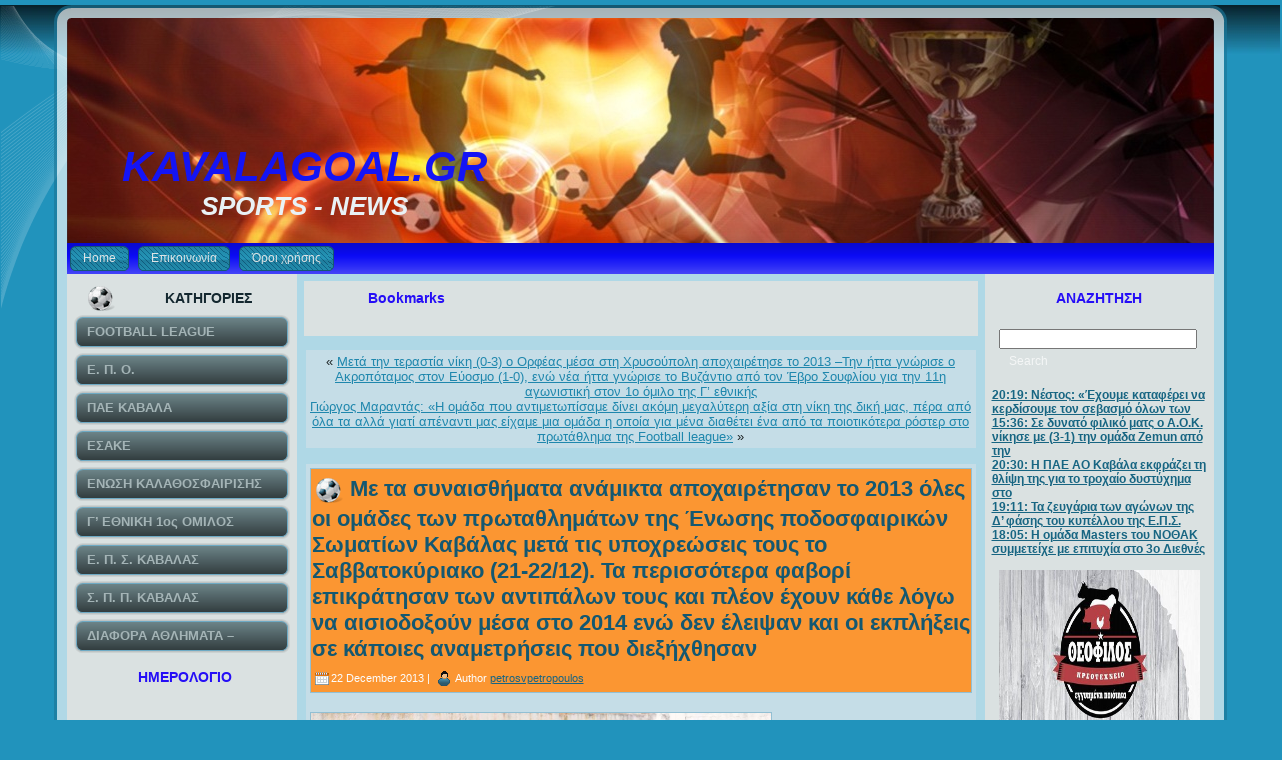

--- FILE ---
content_type: text/html; charset=UTF-8
request_url: https://kavalagoal.gr/2013/12/%CE%BC%CE%B5-%CF%84%CE%B1-%CF%83%CF%85%CE%BD%CE%B1%CE%B9%CF%83%CE%B8%CE%AE%CE%BC%CE%B1%CF%84%CE%B1-%CE%B1%CE%BD%CE%AC%CE%BC%CE%B9%CE%BA%CF%84%CE%B1-%CE%B1%CF%80%CE%BF%CF%87%CE%B1%CE%B9%CF%81%CE%AD/
body_size: 19869
content:
<!DOCTYPE html PUBLIC "-//W3C//DTD XHTML 1.0 Transitional//EN" "http://www.w3.org/TR/xhtml1/DTD/xhtml1-transitional.dtd">
<html xmlns="http://www.w3.org/1999/xhtml" lang="en-US">
<head profile="http://gmpg.org/xfn/11">
<meta http-equiv="Content-Type" content="text/html; charset=UTF-8" />
<title>Με τα συναισθήματα ανάμικτα αποχαιρέτησαν το 2013 όλες οι ομάδες των πρωταθλημάτων της Ένωσης ποδοσφαιρικών Σωματίων Καβάλας μετά τις υποχρεώσεις τους το Σαββατοκύριακο (21-22/12). Τα περισσότερα φαβορί επικράτησαν των αντιπάλων τους και πλέον έχουν κάθε λόγω να αισιοδοξούν μέσα στο 2014 ενώ δεν έλειψαν και οι εκπλήξεις σε κάποιες αναμετρήσεις που διεξήχθησαν | KAVALAGOAL.GR</title>
<link rel="stylesheet" href="https://kavalagoal.gr/wp-content/themes/KAVTELOS4/style.css" type="text/css" media="screen" />
<!--[if IE 6]><link rel="stylesheet" href="https://kavalagoal.gr/wp-content/themes/KAVTELOS4/style.ie6.css" type="text/css" media="screen" /><![endif]-->
<!--[if IE 7]><link rel="stylesheet" href="https://kavalagoal.gr/wp-content/themes/KAVTELOS4/style.ie7.css" type="text/css" media="screen" /><![endif]-->
<link rel="pingback" href="https://kavalagoal.gr/xmlrpc.php" />
<meta name='robots' content='max-image-preview:large' />
<link rel='dns-prefetch' href='//s.w.org' />
<link rel="alternate" type="application/rss+xml" title="KAVALAGOAL.GR &raquo; Feed" href="https://kavalagoal.gr/feed/" />
<link rel="alternate" type="application/rss+xml" title="KAVALAGOAL.GR &raquo; Comments Feed" href="https://kavalagoal.gr/comments/feed/" />
<link rel="alternate" type="application/rss+xml" title="KAVALAGOAL.GR &raquo; Με τα συναισθήματα ανάμικτα αποχαιρέτησαν το 2013 όλες οι ομάδες των πρωταθλημάτων της Ένωσης ποδοσφαιρικών Σωματίων Καβάλας μετά τις υποχρεώσεις τους το Σαββατοκύριακο (21-22/12). Τα περισσότερα φαβορί επικράτησαν των αντιπάλων τους και πλέον έχουν κάθε λόγω να αισιοδοξούν μέσα στο 2014 ενώ δεν έλειψαν και οι εκπλήξεις σε κάποιες αναμετρήσεις που διεξήχθησαν Comments Feed" href="https://kavalagoal.gr/2013/12/%ce%bc%ce%b5-%cf%84%ce%b1-%cf%83%cf%85%ce%bd%ce%b1%ce%b9%cf%83%ce%b8%ce%ae%ce%bc%ce%b1%cf%84%ce%b1-%ce%b1%ce%bd%ce%ac%ce%bc%ce%b9%ce%ba%cf%84%ce%b1-%ce%b1%cf%80%ce%bf%cf%87%ce%b1%ce%b9%cf%81%ce%ad/feed/" />
<script type="text/javascript">
window._wpemojiSettings = {"baseUrl":"https:\/\/s.w.org\/images\/core\/emoji\/14.0.0\/72x72\/","ext":".png","svgUrl":"https:\/\/s.w.org\/images\/core\/emoji\/14.0.0\/svg\/","svgExt":".svg","source":{"concatemoji":"https:\/\/kavalagoal.gr\/wp-includes\/js\/wp-emoji-release.min.js?ver=6.0.11"}};
/*! This file is auto-generated */
!function(e,a,t){var n,r,o,i=a.createElement("canvas"),p=i.getContext&&i.getContext("2d");function s(e,t){var a=String.fromCharCode,e=(p.clearRect(0,0,i.width,i.height),p.fillText(a.apply(this,e),0,0),i.toDataURL());return p.clearRect(0,0,i.width,i.height),p.fillText(a.apply(this,t),0,0),e===i.toDataURL()}function c(e){var t=a.createElement("script");t.src=e,t.defer=t.type="text/javascript",a.getElementsByTagName("head")[0].appendChild(t)}for(o=Array("flag","emoji"),t.supports={everything:!0,everythingExceptFlag:!0},r=0;r<o.length;r++)t.supports[o[r]]=function(e){if(!p||!p.fillText)return!1;switch(p.textBaseline="top",p.font="600 32px Arial",e){case"flag":return s([127987,65039,8205,9895,65039],[127987,65039,8203,9895,65039])?!1:!s([55356,56826,55356,56819],[55356,56826,8203,55356,56819])&&!s([55356,57332,56128,56423,56128,56418,56128,56421,56128,56430,56128,56423,56128,56447],[55356,57332,8203,56128,56423,8203,56128,56418,8203,56128,56421,8203,56128,56430,8203,56128,56423,8203,56128,56447]);case"emoji":return!s([129777,127995,8205,129778,127999],[129777,127995,8203,129778,127999])}return!1}(o[r]),t.supports.everything=t.supports.everything&&t.supports[o[r]],"flag"!==o[r]&&(t.supports.everythingExceptFlag=t.supports.everythingExceptFlag&&t.supports[o[r]]);t.supports.everythingExceptFlag=t.supports.everythingExceptFlag&&!t.supports.flag,t.DOMReady=!1,t.readyCallback=function(){t.DOMReady=!0},t.supports.everything||(n=function(){t.readyCallback()},a.addEventListener?(a.addEventListener("DOMContentLoaded",n,!1),e.addEventListener("load",n,!1)):(e.attachEvent("onload",n),a.attachEvent("onreadystatechange",function(){"complete"===a.readyState&&t.readyCallback()})),(e=t.source||{}).concatemoji?c(e.concatemoji):e.wpemoji&&e.twemoji&&(c(e.twemoji),c(e.wpemoji)))}(window,document,window._wpemojiSettings);
</script>
<style type="text/css">
img.wp-smiley,
img.emoji {
	display: inline !important;
	border: none !important;
	box-shadow: none !important;
	height: 1em !important;
	width: 1em !important;
	margin: 0 0.07em !important;
	vertical-align: -0.1em !important;
	background: none !important;
	padding: 0 !important;
}
</style>
	<link rel='stylesheet' id='wp-block-library-css'  href='https://kavalagoal.gr/wp-includes/css/dist/block-library/style.min.css?ver=6.0.11' type='text/css' media='all' />
<style id='global-styles-inline-css' type='text/css'>
body{--wp--preset--color--black: #000000;--wp--preset--color--cyan-bluish-gray: #abb8c3;--wp--preset--color--white: #ffffff;--wp--preset--color--pale-pink: #f78da7;--wp--preset--color--vivid-red: #cf2e2e;--wp--preset--color--luminous-vivid-orange: #ff6900;--wp--preset--color--luminous-vivid-amber: #fcb900;--wp--preset--color--light-green-cyan: #7bdcb5;--wp--preset--color--vivid-green-cyan: #00d084;--wp--preset--color--pale-cyan-blue: #8ed1fc;--wp--preset--color--vivid-cyan-blue: #0693e3;--wp--preset--color--vivid-purple: #9b51e0;--wp--preset--gradient--vivid-cyan-blue-to-vivid-purple: linear-gradient(135deg,rgba(6,147,227,1) 0%,rgb(155,81,224) 100%);--wp--preset--gradient--light-green-cyan-to-vivid-green-cyan: linear-gradient(135deg,rgb(122,220,180) 0%,rgb(0,208,130) 100%);--wp--preset--gradient--luminous-vivid-amber-to-luminous-vivid-orange: linear-gradient(135deg,rgba(252,185,0,1) 0%,rgba(255,105,0,1) 100%);--wp--preset--gradient--luminous-vivid-orange-to-vivid-red: linear-gradient(135deg,rgba(255,105,0,1) 0%,rgb(207,46,46) 100%);--wp--preset--gradient--very-light-gray-to-cyan-bluish-gray: linear-gradient(135deg,rgb(238,238,238) 0%,rgb(169,184,195) 100%);--wp--preset--gradient--cool-to-warm-spectrum: linear-gradient(135deg,rgb(74,234,220) 0%,rgb(151,120,209) 20%,rgb(207,42,186) 40%,rgb(238,44,130) 60%,rgb(251,105,98) 80%,rgb(254,248,76) 100%);--wp--preset--gradient--blush-light-purple: linear-gradient(135deg,rgb(255,206,236) 0%,rgb(152,150,240) 100%);--wp--preset--gradient--blush-bordeaux: linear-gradient(135deg,rgb(254,205,165) 0%,rgb(254,45,45) 50%,rgb(107,0,62) 100%);--wp--preset--gradient--luminous-dusk: linear-gradient(135deg,rgb(255,203,112) 0%,rgb(199,81,192) 50%,rgb(65,88,208) 100%);--wp--preset--gradient--pale-ocean: linear-gradient(135deg,rgb(255,245,203) 0%,rgb(182,227,212) 50%,rgb(51,167,181) 100%);--wp--preset--gradient--electric-grass: linear-gradient(135deg,rgb(202,248,128) 0%,rgb(113,206,126) 100%);--wp--preset--gradient--midnight: linear-gradient(135deg,rgb(2,3,129) 0%,rgb(40,116,252) 100%);--wp--preset--duotone--dark-grayscale: url('#wp-duotone-dark-grayscale');--wp--preset--duotone--grayscale: url('#wp-duotone-grayscale');--wp--preset--duotone--purple-yellow: url('#wp-duotone-purple-yellow');--wp--preset--duotone--blue-red: url('#wp-duotone-blue-red');--wp--preset--duotone--midnight: url('#wp-duotone-midnight');--wp--preset--duotone--magenta-yellow: url('#wp-duotone-magenta-yellow');--wp--preset--duotone--purple-green: url('#wp-duotone-purple-green');--wp--preset--duotone--blue-orange: url('#wp-duotone-blue-orange');--wp--preset--font-size--small: 13px;--wp--preset--font-size--medium: 20px;--wp--preset--font-size--large: 36px;--wp--preset--font-size--x-large: 42px;}.has-black-color{color: var(--wp--preset--color--black) !important;}.has-cyan-bluish-gray-color{color: var(--wp--preset--color--cyan-bluish-gray) !important;}.has-white-color{color: var(--wp--preset--color--white) !important;}.has-pale-pink-color{color: var(--wp--preset--color--pale-pink) !important;}.has-vivid-red-color{color: var(--wp--preset--color--vivid-red) !important;}.has-luminous-vivid-orange-color{color: var(--wp--preset--color--luminous-vivid-orange) !important;}.has-luminous-vivid-amber-color{color: var(--wp--preset--color--luminous-vivid-amber) !important;}.has-light-green-cyan-color{color: var(--wp--preset--color--light-green-cyan) !important;}.has-vivid-green-cyan-color{color: var(--wp--preset--color--vivid-green-cyan) !important;}.has-pale-cyan-blue-color{color: var(--wp--preset--color--pale-cyan-blue) !important;}.has-vivid-cyan-blue-color{color: var(--wp--preset--color--vivid-cyan-blue) !important;}.has-vivid-purple-color{color: var(--wp--preset--color--vivid-purple) !important;}.has-black-background-color{background-color: var(--wp--preset--color--black) !important;}.has-cyan-bluish-gray-background-color{background-color: var(--wp--preset--color--cyan-bluish-gray) !important;}.has-white-background-color{background-color: var(--wp--preset--color--white) !important;}.has-pale-pink-background-color{background-color: var(--wp--preset--color--pale-pink) !important;}.has-vivid-red-background-color{background-color: var(--wp--preset--color--vivid-red) !important;}.has-luminous-vivid-orange-background-color{background-color: var(--wp--preset--color--luminous-vivid-orange) !important;}.has-luminous-vivid-amber-background-color{background-color: var(--wp--preset--color--luminous-vivid-amber) !important;}.has-light-green-cyan-background-color{background-color: var(--wp--preset--color--light-green-cyan) !important;}.has-vivid-green-cyan-background-color{background-color: var(--wp--preset--color--vivid-green-cyan) !important;}.has-pale-cyan-blue-background-color{background-color: var(--wp--preset--color--pale-cyan-blue) !important;}.has-vivid-cyan-blue-background-color{background-color: var(--wp--preset--color--vivid-cyan-blue) !important;}.has-vivid-purple-background-color{background-color: var(--wp--preset--color--vivid-purple) !important;}.has-black-border-color{border-color: var(--wp--preset--color--black) !important;}.has-cyan-bluish-gray-border-color{border-color: var(--wp--preset--color--cyan-bluish-gray) !important;}.has-white-border-color{border-color: var(--wp--preset--color--white) !important;}.has-pale-pink-border-color{border-color: var(--wp--preset--color--pale-pink) !important;}.has-vivid-red-border-color{border-color: var(--wp--preset--color--vivid-red) !important;}.has-luminous-vivid-orange-border-color{border-color: var(--wp--preset--color--luminous-vivid-orange) !important;}.has-luminous-vivid-amber-border-color{border-color: var(--wp--preset--color--luminous-vivid-amber) !important;}.has-light-green-cyan-border-color{border-color: var(--wp--preset--color--light-green-cyan) !important;}.has-vivid-green-cyan-border-color{border-color: var(--wp--preset--color--vivid-green-cyan) !important;}.has-pale-cyan-blue-border-color{border-color: var(--wp--preset--color--pale-cyan-blue) !important;}.has-vivid-cyan-blue-border-color{border-color: var(--wp--preset--color--vivid-cyan-blue) !important;}.has-vivid-purple-border-color{border-color: var(--wp--preset--color--vivid-purple) !important;}.has-vivid-cyan-blue-to-vivid-purple-gradient-background{background: var(--wp--preset--gradient--vivid-cyan-blue-to-vivid-purple) !important;}.has-light-green-cyan-to-vivid-green-cyan-gradient-background{background: var(--wp--preset--gradient--light-green-cyan-to-vivid-green-cyan) !important;}.has-luminous-vivid-amber-to-luminous-vivid-orange-gradient-background{background: var(--wp--preset--gradient--luminous-vivid-amber-to-luminous-vivid-orange) !important;}.has-luminous-vivid-orange-to-vivid-red-gradient-background{background: var(--wp--preset--gradient--luminous-vivid-orange-to-vivid-red) !important;}.has-very-light-gray-to-cyan-bluish-gray-gradient-background{background: var(--wp--preset--gradient--very-light-gray-to-cyan-bluish-gray) !important;}.has-cool-to-warm-spectrum-gradient-background{background: var(--wp--preset--gradient--cool-to-warm-spectrum) !important;}.has-blush-light-purple-gradient-background{background: var(--wp--preset--gradient--blush-light-purple) !important;}.has-blush-bordeaux-gradient-background{background: var(--wp--preset--gradient--blush-bordeaux) !important;}.has-luminous-dusk-gradient-background{background: var(--wp--preset--gradient--luminous-dusk) !important;}.has-pale-ocean-gradient-background{background: var(--wp--preset--gradient--pale-ocean) !important;}.has-electric-grass-gradient-background{background: var(--wp--preset--gradient--electric-grass) !important;}.has-midnight-gradient-background{background: var(--wp--preset--gradient--midnight) !important;}.has-small-font-size{font-size: var(--wp--preset--font-size--small) !important;}.has-medium-font-size{font-size: var(--wp--preset--font-size--medium) !important;}.has-large-font-size{font-size: var(--wp--preset--font-size--large) !important;}.has-x-large-font-size{font-size: var(--wp--preset--font-size--x-large) !important;}
</style>
<link rel='stylesheet' id='contact-form-7-css'  href='https://kavalagoal.gr/wp-content/plugins/contact-form-7/includes/css/styles.css?ver=5.6' type='text/css' media='all' />
<link rel='stylesheet' id='wp-pagenavi-css'  href='https://kavalagoal.gr/wp-content/plugins/wp-pagenavi/pagenavi-css.css?ver=2.70' type='text/css' media='all' />
<link rel='stylesheet' id='lightboxStyle-css'  href='https://kavalagoal.gr/wp-content/plugins/lightbox-plus/css/shadowed/colorbox.css?ver=2.0.2' type='text/css' media='screen' />
<link rel='stylesheet' id='myStyleSheets-css'  href='https://kavalagoal.gr/wp-content/plugins/yd-recent-posts-widget/css/yd_rp.css?ver=6.0.11' type='text/css' media='all' />
<script type='text/javascript' src='https://kavalagoal.gr/wp-includes/js/jquery/jquery.min.js?ver=3.6.0' id='jquery-core-js'></script>
<script type='text/javascript' src='https://kavalagoal.gr/wp-includes/js/jquery/jquery-migrate.min.js?ver=3.3.2' id='jquery-migrate-js'></script>
<link rel="https://api.w.org/" href="https://kavalagoal.gr/wp-json/" /><link rel="alternate" type="application/json" href="https://kavalagoal.gr/wp-json/wp/v2/posts/31874" /><link rel="EditURI" type="application/rsd+xml" title="RSD" href="https://kavalagoal.gr/xmlrpc.php?rsd" />
<link rel="wlwmanifest" type="application/wlwmanifest+xml" href="https://kavalagoal.gr/wp-includes/wlwmanifest.xml" /> 
<link rel="canonical" href="https://kavalagoal.gr/2013/12/%ce%bc%ce%b5-%cf%84%ce%b1-%cf%83%cf%85%ce%bd%ce%b1%ce%b9%cf%83%ce%b8%ce%ae%ce%bc%ce%b1%cf%84%ce%b1-%ce%b1%ce%bd%ce%ac%ce%bc%ce%b9%ce%ba%cf%84%ce%b1-%ce%b1%cf%80%ce%bf%cf%87%ce%b1%ce%b9%cf%81%ce%ad/" />
<link rel='shortlink' href='https://kavalagoal.gr/?p=31874' />
<link rel="alternate" type="application/json+oembed" href="https://kavalagoal.gr/wp-json/oembed/1.0/embed?url=https%3A%2F%2Fkavalagoal.gr%2F2013%2F12%2F%25ce%25bc%25ce%25b5-%25cf%2584%25ce%25b1-%25cf%2583%25cf%2585%25ce%25bd%25ce%25b1%25ce%25b9%25cf%2583%25ce%25b8%25ce%25ae%25ce%25bc%25ce%25b1%25cf%2584%25ce%25b1-%25ce%25b1%25ce%25bd%25ce%25ac%25ce%25bc%25ce%25b9%25ce%25ba%25cf%2584%25ce%25b1-%25ce%25b1%25cf%2580%25ce%25bf%25cf%2587%25ce%25b1%25ce%25b9%25cf%2581%25ce%25ad%2F" />
<link rel="alternate" type="text/xml+oembed" href="https://kavalagoal.gr/wp-json/oembed/1.0/embed?url=https%3A%2F%2Fkavalagoal.gr%2F2013%2F12%2F%25ce%25bc%25ce%25b5-%25cf%2584%25ce%25b1-%25cf%2583%25cf%2585%25ce%25bd%25ce%25b1%25ce%25b9%25cf%2583%25ce%25b8%25ce%25ae%25ce%25bc%25ce%25b1%25cf%2584%25ce%25b1-%25ce%25b1%25ce%25bd%25ce%25ac%25ce%25bc%25ce%25b9%25ce%25ba%25cf%2584%25ce%25b1-%25ce%25b1%25cf%2580%25ce%25bf%25cf%2587%25ce%25b1%25ce%25b9%25cf%2581%25ce%25ad%2F&#038;format=xml" />
        <!-- Copyright protection script -->
        <meta http-equiv="imagetoolbar" content="no">
        <script>
            /*<![CDATA[*/
            document.oncontextmenu = function () {
                return false;
            };
            /*]]>*/
        </script>
        <script type="text/javascript">
            /*<![CDATA[*/
            document.onselectstart = function () {
                event = event || window.event;
                var custom_input = event.target || event.srcElement;

                if (custom_input.type !== "text" && custom_input.type !== "textarea" && custom_input.type !== "password") {
                    return false;
                } else {
                    return true;
                }

            };
            if (window.sidebar) {
                document.onmousedown = function (e) {
                    var obj = e.target;
                    if (obj.tagName.toUpperCase() === 'SELECT'
                        || obj.tagName.toUpperCase() === "INPUT"
                        || obj.tagName.toUpperCase() === "TEXTAREA"
                        || obj.tagName.toUpperCase() === "PASSWORD") {
                        return true;
                    } else {
                        return false;
                    }
                };
            }
            window.onload = function () {
                document.body.style.webkitTouchCallout = 'none';
                document.body.style.KhtmlUserSelect = 'none';
            }
            /*]]>*/
        </script>
        <script type="text/javascript">
            /*<![CDATA[*/
            if (parent.frames.length > 0) {
                top.location.replace(document.location);
            }
            /*]]>*/
        </script>
        <script>
            /*<![CDATA[*/
            document.ondragstart = function () {
                return false;
            };
            /*]]>*/
        </script>
        <style type="text/css">

            * {
                -webkit-touch-callout: none;
                -webkit-user-select: none;
                -moz-user-select: none;
                user-select: none;
            }

            img {
                -webkit-touch-callout: none;
                -webkit-user-select: none;
                -moz-user-select: none;
                user-select: none;
            }

            input, textarea, select {
	            -webkit-user-select: auto;
            }

        </style>
        <!-- End Copyright protection script -->

        <!-- Source hidden -->

        <style data-context="foundation-flickity-css">/*! Flickity v2.0.2
http://flickity.metafizzy.co
---------------------------------------------- */.flickity-enabled{position:relative}.flickity-enabled:focus{outline:0}.flickity-viewport{overflow:hidden;position:relative;height:100%}.flickity-slider{position:absolute;width:100%;height:100%}.flickity-enabled.is-draggable{-webkit-tap-highlight-color:transparent;tap-highlight-color:transparent;-webkit-user-select:none;-moz-user-select:none;-ms-user-select:none;user-select:none}.flickity-enabled.is-draggable .flickity-viewport{cursor:move;cursor:-webkit-grab;cursor:grab}.flickity-enabled.is-draggable .flickity-viewport.is-pointer-down{cursor:-webkit-grabbing;cursor:grabbing}.flickity-prev-next-button{position:absolute;top:50%;width:44px;height:44px;border:none;border-radius:50%;background:#fff;background:hsla(0,0%,100%,.75);cursor:pointer;-webkit-transform:translateY(-50%);transform:translateY(-50%)}.flickity-prev-next-button:hover{background:#fff}.flickity-prev-next-button:focus{outline:0;box-shadow:0 0 0 5px #09f}.flickity-prev-next-button:active{opacity:.6}.flickity-prev-next-button.previous{left:10px}.flickity-prev-next-button.next{right:10px}.flickity-rtl .flickity-prev-next-button.previous{left:auto;right:10px}.flickity-rtl .flickity-prev-next-button.next{right:auto;left:10px}.flickity-prev-next-button:disabled{opacity:.3;cursor:auto}.flickity-prev-next-button svg{position:absolute;left:20%;top:20%;width:60%;height:60%}.flickity-prev-next-button .arrow{fill:#333}.flickity-page-dots{position:absolute;width:100%;bottom:-25px;padding:0;margin:0;list-style:none;text-align:center;line-height:1}.flickity-rtl .flickity-page-dots{direction:rtl}.flickity-page-dots .dot{display:inline-block;width:10px;height:10px;margin:0 8px;background:#333;border-radius:50%;opacity:.25;cursor:pointer}.flickity-page-dots .dot.is-selected{opacity:1}</style><style data-context="foundation-slideout-css">.slideout-menu{position:fixed;left:0;top:0;bottom:0;right:auto;z-index:0;width:256px;overflow-y:auto;-webkit-overflow-scrolling:touch;display:none}.slideout-menu.pushit-right{left:auto;right:0}.slideout-panel{position:relative;z-index:1;will-change:transform}.slideout-open,.slideout-open .slideout-panel,.slideout-open body{overflow:hidden}.slideout-open .slideout-menu{display:block}.pushit{display:none}</style><style type="text/css" media="screen">body{position:relative}#dynamic-to-top{display:none;overflow:hidden;width:auto;z-index:90;position:fixed;bottom:20px;right:20px;top:auto;left:auto;font-family:sans-serif;font-size:1em;color:#fff;text-decoration:none;padding:17px 16px;border:1px solid #000;background:#272727;-webkit-background-origin:border;-moz-background-origin:border;-icab-background-origin:border;-khtml-background-origin:border;-o-background-origin:border;background-origin:border;-webkit-background-clip:padding-box;-moz-background-clip:padding-box;-icab-background-clip:padding-box;-khtml-background-clip:padding-box;-o-background-clip:padding-box;background-clip:padding-box;-webkit-box-shadow:0 1px 3px rgba( 0, 0, 0, 0.4 ), inset 0 0 0 1px rgba( 0, 0, 0, 0.2 ), inset 0 1px 0 rgba( 255, 255, 255, .4 ), inset 0 10px 10px rgba( 255, 255, 255, .1 );-ms-box-shadow:0 1px 3px rgba( 0, 0, 0, 0.4 ), inset 0 0 0 1px rgba( 0, 0, 0, 0.2 ), inset 0 1px 0 rgba( 255, 255, 255, .4 ), inset 0 10px 10px rgba( 255, 255, 255, .1 );-moz-box-shadow:0 1px 3px rgba( 0, 0, 0, 0.4 ), inset 0 0 0 1px rgba( 0, 0, 0, 0.2 ), inset 0 1px 0 rgba( 255, 255, 255, .4 ), inset 0 10px 10px rgba( 255, 255, 255, .1 );-o-box-shadow:0 1px 3px rgba( 0, 0, 0, 0.4 ), inset 0 0 0 1px rgba( 0, 0, 0, 0.2 ), inset 0 1px 0 rgba( 255, 255, 255, .4 ), inset 0 10px 10px rgba( 255, 255, 255, .1 );-khtml-box-shadow:0 1px 3px rgba( 0, 0, 0, 0.4 ), inset 0 0 0 1px rgba( 0, 0, 0, 0.2 ), inset 0 1px 0 rgba( 255, 255, 255, .4 ), inset 0 10px 10px rgba( 255, 255, 255, .1 );-icab-box-shadow:0 1px 3px rgba( 0, 0, 0, 0.4 ), inset 0 0 0 1px rgba( 0, 0, 0, 0.2 ), inset 0 1px 0 rgba( 255, 255, 255, .4 ), inset 0 10px 10px rgba( 255, 255, 255, .1 );box-shadow:0 1px 3px rgba( 0, 0, 0, 0.4 ), inset 0 0 0 1px rgba( 0, 0, 0, 0.2 ), inset 0 1px 0 rgba( 255, 255, 255, .4 ), inset 0 10px 10px rgba( 255, 255, 255, .1 );-webkit-border-radius:30px;-moz-border-radius:30px;-icab-border-radius:30px;-khtml-border-radius:30px;border-radius:30px}#dynamic-to-top:hover{background:#4e9c9c;background:#272727 -webkit-gradient( linear, 0% 0%, 0% 100%, from( rgba( 255, 255, 255, .2 ) ), to( rgba( 0, 0, 0, 0 ) ) );background:#272727 -webkit-linear-gradient( top, rgba( 255, 255, 255, .2 ), rgba( 0, 0, 0, 0 ) );background:#272727 -khtml-linear-gradient( top, rgba( 255, 255, 255, .2 ), rgba( 0, 0, 0, 0 ) );background:#272727 -moz-linear-gradient( top, rgba( 255, 255, 255, .2 ), rgba( 0, 0, 0, 0 ) );background:#272727 -o-linear-gradient( top, rgba( 255, 255, 255, .2 ), rgba( 0, 0, 0, 0 ) );background:#272727 -ms-linear-gradient( top, rgba( 255, 255, 255, .2 ), rgba( 0, 0, 0, 0 ) );background:#272727 -icab-linear-gradient( top, rgba( 255, 255, 255, .2 ), rgba( 0, 0, 0, 0 ) );background:#272727 linear-gradient( top, rgba( 255, 255, 255, .2 ), rgba( 0, 0, 0, 0 ) );cursor:pointer}#dynamic-to-top:active{background:#272727;background:#272727 -webkit-gradient( linear, 0% 0%, 0% 100%, from( rgba( 0, 0, 0, .3 ) ), to( rgba( 0, 0, 0, 0 ) ) );background:#272727 -webkit-linear-gradient( top, rgba( 0, 0, 0, .1 ), rgba( 0, 0, 0, 0 ) );background:#272727 -moz-linear-gradient( top, rgba( 0, 0, 0, .1 ), rgba( 0, 0, 0, 0 ) );background:#272727 -khtml-linear-gradient( top, rgba( 0, 0, 0, .1 ), rgba( 0, 0, 0, 0 ) );background:#272727 -o-linear-gradient( top, rgba( 0, 0, 0, .1 ), rgba( 0, 0, 0, 0 ) );background:#272727 -ms-linear-gradient( top, rgba( 0, 0, 0, .1 ), rgba( 0, 0, 0, 0 ) );background:#272727 -icab-linear-gradient( top, rgba( 0, 0, 0, .1 ), rgba( 0, 0, 0, 0 ) );background:#272727 linear-gradient( top, rgba( 0, 0, 0, .1 ), rgba( 0, 0, 0, 0 ) )}#dynamic-to-top,#dynamic-to-top:active,#dynamic-to-top:focus,#dynamic-to-top:hover{outline:none}#dynamic-to-top span{display:block;overflow:hidden;width:14px;height:12px;background:url( https://kavalagoal.gr/wp-content/plugins/dynamic-to-top/css/images/up.png )no-repeat center center}</style><style>.ios7.web-app-mode.has-fixed header{ background-color: rgba(3,122,221,.88);}</style><script type="text/javascript" src="https://kavalagoal.gr/wp-content/themes/KAVTELOS4/script.js"></script>
</head>
<body class="post-template-default single single-post postid-31874 single-format-standard">
<div id="art-page-background-simple-gradient">
    <div id="art-page-background-gradient"></div>
</div>
<div id="art-page-background-glare">
    <div id="art-page-background-glare-image"></div>
</div>
<div id="art-main">
    <div class="art-sheet">
        <div class="art-sheet-tl"></div>
        <div class="art-sheet-tr"></div>
        <div class="art-sheet-bl"></div>
        <div class="art-sheet-br"></div>
        <div class="art-sheet-tc"></div>
        <div class="art-sheet-bc"></div>
        <div class="art-sheet-cl"></div>
        <div class="art-sheet-cr"></div>
        <div class="art-sheet-cc"></div>
        <div class="art-sheet-body">
            <div class="art-header">
                <div class="art-header-png"></div>
                <div class="art-header-jpeg"></div>
                <div class="art-logo">
                <h1 id="name-text" class="art-logo-name">
                        <a href="https://kavalagoal.gr/">KAVALAGOAL.GR</a></h1>
                    <div id="slogan-text" class="art-logo-text">SPORTS - NEWS</div>
                </div>
            </div>
            <div class="art-nav">
            	<div class="l"></div>
            	<div class="r"></div>
            	<ul class="art-menu">
            		<li><a href="https://kavalagoal.gr"><span class='l'></span><span class='r'></span><span class='t'>Home</span></a></li><li><a href="https://kavalagoal.gr/%ce%b5%cf%80%ce%bf%ce%b9%ce%ba%ce%b9%ce%bd%cf%89%ce%bd%ce%b9%ce%b1/" title="Επικοινωνία"><span class='l'></span><span class='r'></span><span class='t'>Επικοινωνία</span></a></li>
<li><a href="https://kavalagoal.gr/%cf%8c%cf%81%ce%bf%ce%b9-%cf%87%cf%81%ce%ae%cf%83%ce%b7%cf%82/" title="Όροι χρήσης"><span class='l'></span><span class='r'></span><span class='t'>Όροι χρήσης</span></a></li>
            	</ul>
            </div>
            <div class="art-content-layout">
                <div class="art-content-layout-row">
                    <div class="art-layout-cell art-sidebar1">
                        <div class="art-vmenublock widget widget_vmenu" id="vmenu-3">
    <div class="art-vmenublock-body">
<div class="art-vmenublockheader">
    <div class="l"></div>
    <div class="r"></div>
     <div class="t">ΚΑΤΗΓΟΡΙΕΣ</div>
</div>
<div class="art-vmenublockcontent">
    <div class="art-vmenublockcontent-body">
<!-- block-content -->
<ul class="art-vmenu"><li><a href="https://kavalagoal.gr/category/football-league/"><span class='l'></span><span class='r'></span><span class='t'>FOOTBALL LEAGUE</span></a></li>
<li><a href="https://kavalagoal.gr/category/%ce%b5-%cf%80-%ce%bf/"><span class='l'></span><span class='r'></span><span class='t'>Ε. Π. Ο.</span></a></li>
<li><a href="https://kavalagoal.gr/category/%cf%80%ce%b1%ce%b5-%ce%ba%ce%b1%ce%b2%ce%b1%ce%bb%ce%b1/"><span class='l'></span><span class='r'></span><span class='t'>ΠΑΕ ΚΑΒΑΛΑ</span></a></li>
<li><a href="https://kavalagoal.gr/category/%ce%b5%cf%83%ce%b1%ce%ba%ce%b5/"><span class='l'></span><span class='r'></span><span class='t'>ΕΣΑΚΕ</span></a></li>
<li><a href="https://kavalagoal.gr/category/%ce%b5%ce%bd%cf%89%cf%83%ce%b7-%ce%ba%ce%b1%ce%bb%ce%b1%ce%b8%ce%bf%cf%83%cf%86%ce%b1%ce%b9%cf%81%ce%b9%cf%83%ce%b7%cf%83-%ce%ba%ce%b1%ce%b2%ce%b1%ce%bb%ce%b1%cf%83/"><span class='l'></span><span class='r'></span><span class='t'>ΕΝΩΣΗ ΚΑΛΑΘΟΣΦΑΙΡΙΣΗΣ ΚΑΒΑΛΑΣ</span></a></li>
<li><a href="https://kavalagoal.gr/category/%ce%b3-%ce%b5%ce%b8%ce%bd%ce%b9%ce%ba%ce%b7-%ce%ba%ce%b1%cf%84%ce%b7%ce%b3%ce%bf%cf%81%ce%b9%ce%b1/"><span class='l'></span><span class='r'></span><span class='t'>Γ&#8217; ΕΘΝΙΚΗ 1ος ΟΜΙΛΟΣ</span></a></li>
<li><a href="https://kavalagoal.gr/category/%ce%b5-%cf%80-%cf%83-%ce%ba%ce%b1%ce%b2%ce%b1%ce%bb%ce%b1%cf%83/"><span class='l'></span><span class='r'></span><span class='t'>Ε. Π. Σ. ΚΑΒΑΛΑΣ</span></a></li>
<li><a href="https://kavalagoal.gr/category/%cf%83-%ce%b4-%cf%80-%ce%ba%ce%b1%ce%b2%ce%b1%ce%bb%ce%b1%cf%83/"><span class='l'></span><span class='r'></span><span class='t'>Σ. Π. Π. ΚΑΒΑΛΑΣ</span></a></li>
<li><a href="https://kavalagoal.gr/category/%ce%b4%ce%b9%ce%b1%cf%86%ce%bf%cf%81%ce%b1-%ce%b1%ce%b8%ce%bb%ce%b7%ce%bc%ce%b1%cf%84%ce%b1-%ce%b5%ce%b9%ce%b4%ce%b7%cf%83%ce%b5%ce%b9%cf%83/"><span class='l'></span><span class='r'></span><span class='t'>ΔΙΑΦΟΡΑ ΑΘΛΗΜΑΤΑ &#8211; ΤΟΠΙΚΕΣ ΕΙΔΗΣΕΙΣ</span></a></li>
</ul>
<!-- /block-content -->

		<div class="cleared"></div>
    </div>
</div>

		<div class="cleared"></div>
    </div>
</div>
<div class="art-block widget widget_calendar" id="calendar-3">
    <div class="art-block-body">
<div class="art-blockheader">
    <div class="l"></div>
    <div class="r"></div>
     <div class="t">ΗΜΕΡΟΛΟΓΙΟ</div>
</div>
<div class="art-blockcontent">
    <div class="art-blockcontent-body">
<!-- block-content -->
<div id="calendar_wrap" class="calendar_wrap"><table id="wp-calendar" class="wp-calendar-table">
	<caption>December 2013</caption>
	<thead>
	<tr>
		<th scope="col" title="Monday">M</th>
		<th scope="col" title="Tuesday">T</th>
		<th scope="col" title="Wednesday">W</th>
		<th scope="col" title="Thursday">T</th>
		<th scope="col" title="Friday">F</th>
		<th scope="col" title="Saturday">S</th>
		<th scope="col" title="Sunday">S</th>
	</tr>
	</thead>
	<tbody>
	<tr>
		<td colspan="6" class="pad">&nbsp;</td><td>1</td>
	</tr>
	<tr>
		<td><a href="https://kavalagoal.gr/2013/12/02/" aria-label="Posts published on December 2, 2013">2</a></td><td><a href="https://kavalagoal.gr/2013/12/03/" aria-label="Posts published on December 3, 2013">3</a></td><td><a href="https://kavalagoal.gr/2013/12/04/" aria-label="Posts published on December 4, 2013">4</a></td><td><a href="https://kavalagoal.gr/2013/12/05/" aria-label="Posts published on December 5, 2013">5</a></td><td><a href="https://kavalagoal.gr/2013/12/06/" aria-label="Posts published on December 6, 2013">6</a></td><td><a href="https://kavalagoal.gr/2013/12/07/" aria-label="Posts published on December 7, 2013">7</a></td><td><a href="https://kavalagoal.gr/2013/12/08/" aria-label="Posts published on December 8, 2013">8</a></td>
	</tr>
	<tr>
		<td><a href="https://kavalagoal.gr/2013/12/09/" aria-label="Posts published on December 9, 2013">9</a></td><td><a href="https://kavalagoal.gr/2013/12/10/" aria-label="Posts published on December 10, 2013">10</a></td><td><a href="https://kavalagoal.gr/2013/12/11/" aria-label="Posts published on December 11, 2013">11</a></td><td><a href="https://kavalagoal.gr/2013/12/12/" aria-label="Posts published on December 12, 2013">12</a></td><td><a href="https://kavalagoal.gr/2013/12/13/" aria-label="Posts published on December 13, 2013">13</a></td><td><a href="https://kavalagoal.gr/2013/12/14/" aria-label="Posts published on December 14, 2013">14</a></td><td><a href="https://kavalagoal.gr/2013/12/15/" aria-label="Posts published on December 15, 2013">15</a></td>
	</tr>
	<tr>
		<td><a href="https://kavalagoal.gr/2013/12/16/" aria-label="Posts published on December 16, 2013">16</a></td><td><a href="https://kavalagoal.gr/2013/12/17/" aria-label="Posts published on December 17, 2013">17</a></td><td><a href="https://kavalagoal.gr/2013/12/18/" aria-label="Posts published on December 18, 2013">18</a></td><td><a href="https://kavalagoal.gr/2013/12/19/" aria-label="Posts published on December 19, 2013">19</a></td><td><a href="https://kavalagoal.gr/2013/12/20/" aria-label="Posts published on December 20, 2013">20</a></td><td>21</td><td><a href="https://kavalagoal.gr/2013/12/22/" aria-label="Posts published on December 22, 2013">22</a></td>
	</tr>
	<tr>
		<td><a href="https://kavalagoal.gr/2013/12/23/" aria-label="Posts published on December 23, 2013">23</a></td><td><a href="https://kavalagoal.gr/2013/12/24/" aria-label="Posts published on December 24, 2013">24</a></td><td>25</td><td>26</td><td><a href="https://kavalagoal.gr/2013/12/27/" aria-label="Posts published on December 27, 2013">27</a></td><td>28</td><td><a href="https://kavalagoal.gr/2013/12/29/" aria-label="Posts published on December 29, 2013">29</a></td>
	</tr>
	<tr>
		<td><a href="https://kavalagoal.gr/2013/12/30/" aria-label="Posts published on December 30, 2013">30</a></td><td>31</td>
		<td class="pad" colspan="5">&nbsp;</td>
	</tr>
	</tbody>
	</table><nav aria-label="Previous and next months" class="wp-calendar-nav">
		<span class="wp-calendar-nav-prev"><a href="https://kavalagoal.gr/2013/11/">&laquo; Nov</a></span>
		<span class="pad">&nbsp;</span>
		<span class="wp-calendar-nav-next"><a href="https://kavalagoal.gr/2014/01/">Jan &raquo;</a></span>
	</nav></div>
<!-- /block-content -->

		<div class="cleared"></div>
    </div>
</div>

		<div class="cleared"></div>
    </div>
</div>
<div class="art-block widget widget_sp_image" id="widget_sp_image-31">
    <div class="art-block-body">
<div class="art-blockcontent">
    <div class="art-blockcontent-body">
<!-- block-content -->
<img width="210" alt="elia" class="attachment-210x0 aligncenter" style="max-width: 100%;" src="http://kavalagoal.gr/wp-content/uploads/2014/12/elia.jpg" />
<!-- /block-content -->

		<div class="cleared"></div>
    </div>
</div>

		<div class="cleared"></div>
    </div>
</div>
<div class="art-block widget widget_sp_image" id="widget_sp_image-45">
    <div class="art-block-body">
<div class="art-blockcontent">
    <div class="art-blockcontent-body">
<!-- block-content -->
<a href="https://www.facebook.com/PsarakiKavala/?fref=ts" target="_blank" class="widget_sp_image-image-link"><img width="180" alt="psaraki" class="attachment-180x0 aligncenter" style="max-width: 100%;" src="http://kavalagoal.gr/wp-content/uploads/2015/12/psaraki.jpg" /></a>
<!-- /block-content -->

		<div class="cleared"></div>
    </div>
</div>

		<div class="cleared"></div>
    </div>
</div>
<div class="art-block widget widget_sp_image" id="widget_sp_image-47">
    <div class="art-block-body">
<div class="art-blockcontent">
    <div class="art-blockcontent-body">
<!-- block-content -->
<img width="209" alt="kostis" class="attachment-209x0 alignright" style="max-width: 100%;" src="http://kavalagoal.gr/wp-content/uploads/2015/12/kostis.jpg" />
<!-- /block-content -->

		<div class="cleared"></div>
    </div>
</div>

		<div class="cleared"></div>
    </div>
</div>
    
                    </div>
                    <div class="art-layout-cell art-content">
                        <div class="art-block " >
    <div class="art-block-body">
<div class="art-blockheader">
    <div class="l"></div>
    <div class="r"></div>
     <div class="t">Bookmarks</div>
</div>
<div class="art-blockcontent">
    <div class="art-blockcontent-body">
<!-- block-content -->
<ul></ul>
<!-- /block-content -->

		<div class="cleared"></div>
    </div>
</div>

		<div class="cleared"></div>
    </div>
</div>
                                                    <div class="art-post">
                            <div class="art-post-tl"></div>
                            <div class="art-post-tr"></div>
                            <div class="art-post-bl"></div>
                            <div class="art-post-br"></div>
                            <div class="art-post-tc"></div>
                            <div class="art-post-bc"></div>
                            <div class="art-post-cl"></div>
                            <div class="art-post-cr"></div>
                            <div class="art-post-cc"></div>
                            <div class="art-post-body">
                                    <div class="art-post-inner art-article " >
                                                                                                                                            <div class="art-postcontent">
                                            <!-- article-content -->
                                                                                         <div class="navigation">
                                                <div class="alignleft">&laquo; <a href="https://kavalagoal.gr/2013/12/%ce%bc%ce%b5%cf%84%ce%ac-%cf%84%ce%b7%ce%bd-%cf%84%ce%b5%cf%81%ce%b1%cf%83%cf%84%ce%af%ce%b1-%ce%bd%ce%af%ce%ba%ce%b7-0-3-%ce%bf-%ce%bf%cf%81%cf%86%ce%ad%ce%b1%cf%82-%ce%bc%ce%ad%cf%83%ce%b1-%cf%83/" rel="prev">Μετά την τεραστία νίκη (0-3) ο Ορφέας μέσα στη Χρυσούπολη αποχαιρέτησε το 2013 –Την ήττα γνώρισε ο Ακροπόταμος στον Εύοσμο (1-0), ενώ νέα ήττα γνώρισε το Βυζάντιο από τον Έβρο Σουφλίου για την 11η αγωνιστική στον 1ο όμιλο της Γ’ εθνικής</a></div>
                                                <div class="alignright"><a href="https://kavalagoal.gr/2013/12/%ce%b3%ce%b9%cf%8e%cf%81%ce%b3%ce%bf%cf%82-%ce%bc%ce%b1%cf%81%ce%b1%ce%bd%cf%84%ce%ac%cf%82-%ce%b7-%ce%bf%ce%bc%ce%ac%ce%b4%ce%b1-%cf%80%ce%bf%cf%85-%ce%b1%ce%bd%cf%84%ce%b9%ce%bc%ce%b5%cf%84/" rel="next">Γιώργος Μαραντάς: «Η ομάδα που αντιμετωπίσαμε δίνει ακόμη μεγαλύτερη αξία στη νίκη της δική μας, πέρα από όλα τα αλλά γιατί απέναντι μας είχαμε μια ομάδα η οποία για μένα διαθέτει ένα από τα ποιοτικότερα ρόστερ στο πρωτάθλημα της Football league»</a> &raquo;</div>
                                             </div>                                            <!-- /article-content -->
                                        </div>
                                        <div class="cleared"></div>
                                    </div>
                        		<div class="cleared"></div>
                            </div>
                        </div>                        <div class="art-post">
                            <div class="art-post-tl"></div>
                            <div class="art-post-tr"></div>
                            <div class="art-post-bl"></div>
                            <div class="art-post-br"></div>
                            <div class="art-post-tc"></div>
                            <div class="art-post-bc"></div>
                            <div class="art-post-cl"></div>
                            <div class="art-post-cr"></div>
                            <div class="art-post-cc"></div>
                            <div class="art-post-body">
                                    <div class="art-post-inner art-article post-31874 post type-post status-publish format-standard hentry category-6" id="post-31874">
                                                                                                                                        <div class="art-postmetadataheader">
                                                                                        <h2 class="art-postheader">
                                              <img src="https://kavalagoal.gr/wp-content/themes/KAVTELOS4/images/postheadericon.png" width="32" height="32" alt="" />
                                              <a href="https://kavalagoal.gr/2013/12/%ce%bc%ce%b5-%cf%84%ce%b1-%cf%83%cf%85%ce%bd%ce%b1%ce%b9%cf%83%ce%b8%ce%ae%ce%bc%ce%b1%cf%84%ce%b1-%ce%b1%ce%bd%ce%ac%ce%bc%ce%b9%ce%ba%cf%84%ce%b1-%ce%b1%cf%80%ce%bf%cf%87%ce%b1%ce%b9%cf%81%ce%ad/" rel="bookmark" title="Permanent Link to Με τα συναισθήματα ανάμικτα αποχαιρέτησαν το 2013 όλες οι ομάδες των πρωταθλημάτων της Ένωσης ποδοσφαιρικών Σωματίων Καβάλας μετά τις υποχρεώσεις τους το Σαββατοκύριακο (21-22/12). Τα περισσότερα φαβορί επικράτησαν των αντιπάλων τους και πλέον έχουν κάθε λόγω να αισιοδοξούν μέσα στο 2014 ενώ δεν έλειψαν και οι εκπλήξεις σε κάποιες αναμετρήσεις που διεξήχθησαν">
                                               Με τα συναισθήματα ανάμικτα αποχαιρέτησαν το 2013 όλες οι ομάδες των πρωταθλημάτων της Ένωσης ποδοσφαιρικών Σωματίων Καβάλας μετά τις υποχρεώσεις τους το Σαββατοκύριακο (21-22/12). Τα περισσότερα φαβορί επικράτησαν των αντιπάλων τους και πλέον έχουν κάθε λόγω να αισιοδοξούν μέσα στο 2014 ενώ δεν έλειψαν και οι εκπλήξεις σε κάποιες αναμετρήσεις που διεξήχθησαν                                              </a></h2>                                              <div class="art-postheadericons art-metadata-icons">
                                                <img class='art-metadata-icon' src='https://kavalagoal.gr/wp-content/themes/KAVTELOS4/images/postdateicon.png' width='14' height='13' alt='' />22 December 2013 | <img class='art-metadata-icon' src='https://kavalagoal.gr/wp-content/themes/KAVTELOS4/images/postauthoricon.png' width='18' height='18' alt='' />Author <a href="https://kavalagoal.gr/author/petros-petropoulos/" title="Posts by petrosvpetropoulos" rel="author">petrosvpetropoulos</a>    
                                            </div>
                                        </div>                                            <div class="art-postcontent">
                                            <!-- article-content -->
                                            <p><strong><a href="https://kavalagoal.gr/2013/12/%ce%bc%ce%b5-%cf%84%ce%b1-%cf%83%cf%85%ce%bd%ce%b1%ce%b9%cf%83%ce%b8%ce%ae%ce%bc%ce%b1%cf%84%ce%b1-%ce%b1%ce%bd%ce%ac%ce%bc%ce%b9%ce%ba%cf%84%ce%b1-%ce%b1%cf%80%ce%bf%cf%87%ce%b1%ce%b9%cf%81%ce%ad/afeb3017892d3f743f6abee16b8db8d0_l-2/" rel="attachment wp-att-31875"><img class="alignleft  wp-image-31875" title="afeb3017892d3f743f6abee16b8db8d0_L" src="https://kavalagoal.gr/wp-content/uploads/2013/12/afeb3017892d3f743f6abee16b8db8d0_L1.jpg" alt="" width="460" height="301" srcset="https://kavalagoal.gr/wp-content/uploads/2013/12/afeb3017892d3f743f6abee16b8db8d0_L1.jpg 625w, https://kavalagoal.gr/wp-content/uploads/2013/12/afeb3017892d3f743f6abee16b8db8d0_L1-150x98.jpg 150w, https://kavalagoal.gr/wp-content/uploads/2013/12/afeb3017892d3f743f6abee16b8db8d0_L1-300x196.jpg 300w, https://kavalagoal.gr/wp-content/uploads/2013/12/afeb3017892d3f743f6abee16b8db8d0_L1-400x262.jpg 400w, https://kavalagoal.gr/wp-content/uploads/2013/12/afeb3017892d3f743f6abee16b8db8d0_L1-350x229.jpg 350w" sizes="(max-width: 460px) 100vw, 460px" /></a></strong></p>
<p>&nbsp;</p>
<p><strong>Με τα συναισθήματα ανάμικτα αποχαιρέτησαν το 2013 όλες οι ομάδες των πρωταθλημάτων της Ένωσης Ποδοσφαιρικών Σωματίων Καβάλας μετά τις υποχρεώσεις τους το Σαββατοκύριακο (21-22/12). Τα περισσότερα φαβορί επικράτησαν των αντιπάλων τους και πλέον έχουν κάθε λόγω να αισιοδοξούν μέσα στο 2014 ενώ δεν έλειψαν και οι εκπλήξεις σε κάποιες αναμετρήσεις που διεξήχθησαν. Σε μία από αυτές η Α.Ε. Καβάλας αν και καλύτερη γνώρισε την ήττα στα Λιμενάρια από την τοπική Αναγέννηση με σκορ (2-0). Σε ό τι έχει να κάνει με τον 1<sup>ο</sup> όμιλο της </strong><strong>League</strong><strong> </strong><strong>ΕΠΣ Καβάλας, μεγάλες νίκες πέτυχαν ο Κεραυνός Πέρνης σε βάρος της Νέας Καρβάλης με σκορ (4-1) καθώς επίσης και ο Ηρακλής Καβάλας μέσα στην έδρα της Γραβούνας με σκορ (0-4).</strong></p>
<p>&nbsp;</p>
<p><strong>Για τον 2<sup>ο</sup> όμιλο η ομάδα του Παγγαίου πήρε σπουδαία νίκη μέσα στην έδρα Μ.Α. Αντιφιλίππων ενώ ο Βρασίδας Νέας Περάμου απέδρασε από την έδρα των  Ελευθερών με το διπλό (0-1) σε βάρος του τοπικού Κεραυνού. </strong></p>
<p>&nbsp;</p>
<p><strong>League ΕΠΣ Καβάλας</strong><strong></strong></p>
<p><strong>Τα αποτελέσματα -15η αγωνιστική </strong></p>
<p><strong>1ος όμιλος</strong></p>
<p>Αναγέννηση Λιμεναρίων- Α.Ε. Καβάλας  2-0</p>
<p>Κεραυνός Πέρνης- Ναζιανζός Ν. Καρβάλης 4-1</p>
<p>Θράκη Γραβούνας- Ηρακλής Καβάλας 0-4</p>
<p>Απόλλων Χρυσοχωρίου- Κεραμωτή 3-3</p>
<p>Βύρων Καβάλας- Θεαγένης 0-0</p>
<p>&nbsp;</p>
<p><strong>League ΕΠΣ Καβάλας</strong></p>
<p><strong>2ος όμιλος </strong></p>
<p>Ν. Ηρακλής Μυρτοφύτου &#8211; Δόξα Θεολόγου 0-1</p>
<p>ΑΕ Πιερέων 2004 &#8211; Δόξα Λυδίας   Δ.Δ.</p>
<p>Κεραυνός Ελευθερών- Βρασίδας Ν. Περάμου 0-1</p>
<p>Κεραυνός Κρηνίδων &#8211; Αετός Ορφανού 2-1</p>
<p>Μ.Α.Αντιφιλίππων- ΑΣ Παγγαίo 1-2</p>
<p>&nbsp;</p>
<p><strong>League ΕΠΣ Καβάλας</strong></p>
<p><strong>Βαθμολογία (15η αγωνιστική)</strong></p>
<p><strong>1ος όμιλος </strong></p>
<p>Κεραυνός Πέρνης (38-14) 38</p>
<p>Ηρακλής Καβάλας (33-8) 33</p>
<p>ΑΕ Καβάλας (30-16) 31</p>
<p>Ναζιανζός Ν. Καρβάλης (25-18) 25</p>
<p>Απόλλων Χρυσοχωρίου (26-34) 20</p>
<p>Κεραμωτή (23-24) 18</p>
<p>Αναγέννηση Λιμεναρίων (15-30) 15</p>
<p>Θεαγένης (19-27) 14</p>
<p>Βύρων Καβάλας (18-28) 13</p>
<p>Θράκη Γραβούνας (9-37) 8</p>
<p>&nbsp;</p>
<p><strong>League ΕΠΣ Καβάλας</strong></p>
<p><strong>2ος όμιλος </strong></p>
<p>Βρασίδας Ν. Περάμου (26-14) 37</p>
<p>ΑΣ Παγγαίο (33-22) 29</p>
<p>Κεραυνός Κρηνίδων (24-29) 26</p>
<p>ΑΕ Πιερέων 2004 (42-17) 25 **</p>
<p>Αετός Ορφανού (26-18) 24</p>
<p>Κεραυνός Ελευθερών (29-36) 21</p>
<p>Δόξα Θεολόγου (23-19) 17</p>
<p>Ν. Ηρακλής Μυρτοφύτου (21-34) 13</p>
<p>Μ.Α. Αντιφιλίππων (16-22) 12</p>
<p>Δόξα Λυδίας (11-40) 4 **</p>
<p>**Αγώνα λιγότερο έχουν ΑΕ Πιερέων 2004 και Δόξα Λυδίας.</p>
<p>&nbsp;</p>
<p><strong>League ΕΠΣ Καβάλας</strong></p>
<p><strong>Επόμενη αγωνιστική (16η, 4-5/1) </strong></p>
<p><strong>1ος όμιλος </strong></p>
<p>Κεραμωτή- Αναγέννηση Λιμεναρίων</p>
<p>ΑΕ Καβάλας- Ναζιανζός Ν. Καρβάλης</p>
<p>Θράκη Γραβούνα- Βύρων Καβάλας</p>
<p>Ηρακλής Καβάλας &#8211; Απόλλων Χρυσοχωρίου</p>
<p>Θεαγένης &#8211; Κεραυνός Πέρνης</p>
<p>&nbsp;</p>
<p><strong>League ΕΠΣ Καβάλας</strong></p>
<p><strong>2ος όμιλος </strong></p>
<p>ΑΣ Παγγαίο &#8211; Κεραυνός Κρηνίδων</p>
<p>Αετός Ορφανού- Δόξα Θεολόγου</p>
<p>Κεραυνός Ελευθερών- ΑΕ Πιερέων 2004</p>
<p>Βρασίδας Ν. Περάμου- Μ.Α.Αντιφιλίππων</p>
<p>Δόξα Λυδίας &#8211; Ν.Ηρακλής Μυρτοφύτου</p>
<p>&nbsp;</p>
<p><strong>Α’ Κατηγορία</strong></p>
<p><strong>Τα αποτελέσματα</strong></p>
<p><strong>1ος όμιλος (13η αγωνιστική) </strong></p>
<p>Άρης Κεχροκάμπου-Αίας Παναγίας  4-2</p>
<p>Εθνικός Ν. Καρυάς-Μαίανδρος Γέροντα  δ.δ.</p>
<p>Άρης Πρίνου- Μυρμιδόνες Καβάλας   4-1</p>
<p>Ποσειδών Καβάλας -ΠΑΟΚ Καβάλας   1-5</p>
<p>Ολυμπιακός Καβάλας-Ατρόμητος Χαλκερού   1-0</p>
<p><strong> </strong></p>
<p><strong>Α’ Κατηγορία</strong></p>
<p><strong>2ος όμιλος (12η αγωνιστική) </strong></p>
<p>Ένωση Παγ. Δρυάδας-Ν. Μ.Α. Ορφανίου 2-1</p>
<p>Μακεδονικός Αμισιανών- Ασπίδα Πολυστύλου 2-0</p>
<p>Άρης Ζυγού- Χελιδόνια 3-0</p>
<p>Ατρόμητος Ακροβουνίου- Μ.Α. Φιλίππων 5-2</p>
<p>Δόξα Αμυγδαλεώνα-Α.Ο. Ποταμιάς 2-0</p>
<p>&nbsp;</p>
<p><strong>Α’ Κατηγορία</strong></p>
<p><strong>Βαθμολογία </strong></p>
<p>1ος όμιλος (13η αγωνιστική)</p>
<p>Ολυμπιακός Καβάλας (37-8) 32</p>
<p>Μαίανδρος Γέροντα (27-17) 22 **</p>
<p>Άρης Πρίνου (25-24) 21</p>
<p>Εθνικός Ν. Καρυάς (31-14) 20 **</p>
<p>Μυρμιδόνες Καβάλας (18-24) 19</p>
<p>ΠΑΟ Καβάλας (25-25) 18</p>
<p>Άρης Κεχροκάμπου (22-32) 14</p>
<p>Αίας Παναγίας (16-21) 13</p>
<p>Ατρόμητος Χαλκερού (10-18) 12</p>
<p>Ποσειδών Καβάλας (11-39) 7</p>
<p>**Δύο μηδενισμούς και -4β. έχει ο Άρης Κεχροκάμπου.</p>
<p>**Αγώνα λιγότερο έχουν Ν. Καρυά, Μαίανδρος Γέροντα.</p>
<p>&nbsp;</p>
<p><strong>Α’ Κατηγορία</strong></p>
<p><strong>2ος όμιλος (12η αγωνιστική)</strong></p>
<p>Άρης Ζυγού (31-9) 29</p>
<p>Μακεδονικός Αμισιανών (37-12) 28</p>
<p>Ένωση Παγ. Δρυάδας (24-19) 22</p>
<p>Δόξα Αμυγδαλεώνα (29-18) 22</p>
<p>Ασπίδα Πολυστύλου (27-16) 20</p>
<p>Χελιδόνια (18-23) 16</p>
<p>ΑΟ Ποταμιάς (17-24) 13</p>
<p>Ν.Μ.Α. Ορφανίου (21-34) 10</p>
<p>Ατρόμητος Ακροβουνίου (15-38) 6</p>
<p>Μ.Α. Φιλίππων (13-39) 5</p>
<p>&nbsp;</p>
<p><strong>Επόμενη αγωνιστική </strong></p>
<p><strong>1ος όμιλος (14η, 4-5/1) </strong></p>
<p>Άρης Πρίνου- Ποσειδών Καβάλας</p>
<p>ΠΑΟΚ Καβάλας &#8211; Εθνικός Ν. Καρυάς</p>
<p>Μαίανδρος Γέροντα- Ολυμπιακός Καβάλας</p>
<p>Μυρμιδόνες Καβάλας- Άρης Κεχροκάμπου</p>
<p>Ατρόμητος Χαλκερού &#8211; Αίας Παναγίας</p>
<p>&nbsp;</p>
<p><strong>Επόμενη αγωνιστική</strong></p>
<p><strong>2ος όμιλος (13η, 4-5/1) </strong></p>
<p>Α.Ο. Ποταμιάς &#8211; Άρης Ζυγού</p>
<p>Μ.Α. Φιλίππων- Μακεδονικός Αμισιανών</p>
<p>Χελιδόνια- Ένωση Παγ. Δρυάδας</p>
<p>Ν.Μ.Α. Ορφανίου- Ασπίδα Πολυστύλου</p>
<p>Δόξα Αμυγδαλεώνα- Ατρόμητος Ακροβουνίου</p>
<p>&nbsp;</p>
<p><strong>Β’ Κατηγορία</strong></p>
<p><strong>Τα αποτελέσματα-12η αγωνιστική   </strong></p>
<p><strong>1ος όμιλος </strong></p>
<p>Ποντιακός Ποντολιβάδου- Παράδεισος  3-0 α.α.</p>
<p>Πανιώνιος Ξεριά- Αετός Ερατεινού   3-1</p>
<p>Φίλιπποι Καβάλας &#8211; Καβάλα 2004  1-2</p>
<p>Άρης Πηγών- Ατρόμητος Λεκάνης  δ.δ.</p>
<p>Ρεπό: Φάρος Μαριών</p>
<p>&nbsp;</p>
<p><strong>Β’ Κατηγορία</strong></p>
<p><strong>2ος όμιλος </strong></p>
<p>Οι Λύκοι &#8211; Κεραυνός Καλλιράχης 1-4</p>
<p>Μ.Α. Μεσορόπης- Φρίξος Πλατανότοπου 3-1</p>
<p>ΠΑΟΚ Αγίου Ανδρέα- ΑΟ Ελαιοχωρίου 0-0</p>
<p>Φίλιππος Χρυσοκάστρου &#8211; Φρίξος Ελευθερούπολης 0-0</p>
<p>Ρεπό: Ελπίδα Κρυονερίου</p>
<p>&nbsp;</p>
<p><strong>Β’ Κατηγορία</strong></p>
<p><strong>Βαθμολογία </strong></p>
<p><strong>1ος όμιλος (12η αγωνιστική)</strong></p>
<p>Άρης Πηγών (26-9) 25  (**)</p>
<p>Πανιώνιος Ξεριά (20-11) 21 (*)</p>
<p>Αετός Ερατεινού (22-15) 20 (*)</p>
<p>Καβάλα 2004 (23-17) 18</p>
<p>Ποντιακός Ποντολιβάδου (18-15) 14</p>
<p>Φάρος Μαριών (13-16) 13 (*)</p>
<p>Ατρόμητος Λεκάνης (12-13) 11  (**)</p>
<p>Φίλιπποι Καβάλας (16-21) 11</p>
<p>Παράδεισος     &#8212; &#8211;</p>
<p>*Αποσύρθηκε από το πρωτάθλημα ο Παράδεισος.</p>
<p>**Έναν μηδενισμό και -2β. έχουν οι Φίλιπποι Καβάλας.</p>
<p>(*) Έχει κάνει το ρεπό του.</p>
<p>(**) Έχουν αγώνα λιγότερο.</p>
<p>&nbsp;</p>
<p><strong>Β’ Κατηγορία</strong></p>
<p><strong>2ος όμιλος (12η αγωνιστική)</strong></p>
<p>Α.Ο. Ελαιοχωρίου (23-7) 27</p>
<p>ΠΑΟΚ Αγίου Ανδρέα (38-14) 26</p>
<p>Φρίξος Ελευθερούπολης (16-12) 18  (**)</p>
<p>Ελπίδα Κρυονερίου (14-12) 13 (*) (**)</p>
<p>Μ.Α. Μεσορόπης (19-27) 13 (*)</p>
<p>Φρίξος Πλατανοτόπου (30-23) 12 (*)</p>
<p>Φίλιππος Χρυσοκάστρου (17-22) 11</p>
<p>Κεραυνός Καλλιράχης (18-29) 10</p>
<p>Οι Λύκοι (6-35) 1</p>
<p>*Έναν μηδενισμό και μείον 2β. έχουν οι Λύκοι.</p>
<p>(*) Έχει κάνει το ρεπό του.</p>
<p>(**) Έχουν αγώνα λιγότερο.</p>
<p>&nbsp;</p>
<p><strong>Β’ Κατηγορία</strong></p>
<p><strong>Επόμενη αγωνιστική (13η, 4-5/1)</strong></p>
<p><strong>1ος όμιλος </strong></p>
<p>Ατρόμητος Λεκάνης &#8211; Φίλιπποι Καβάλας</p>
<p>Φάρος Μαριών- Πανιώνιος Ξεριά</p>
<p>Καβάλα 2004 &#8211; Ποντιακός Ποντολιβάδου</p>
<p>Παράδεισος- Αετός Ερατεινού</p>
<p>Ρεπό: Άρης Πηγών</p>
<p>&nbsp;</p>
<p><strong>Β’ Κατηγορία</strong></p>
<p><strong>2ος όμιλος </strong></p>
<p>Φρίξος Ελευθερούπολης- ΠΑΟΚ Αγίου Ανδρέα</p>
<p>Ελπίδα Κρυονερίου- Μ.Α. Μεσορόπης</p>
<p>ΑΟ Ελαιοχωρίου- Οι Λύκοι</p>
<p>Κεραυνός Καλλιράχης- Φρίξος Πλατανότοπου</p>
<p>Ρεπό: Φίλιππος Χρυσοκάστρου</p>
<p><strong> </strong></p>
<p>&nbsp;</p>
<p>&nbsp;</p>
                                            <!-- /article-content -->
                                        </div>
                                        <div class="cleared"></div>
                                    </div>
                        		<div class="cleared"></div>
                            </div>
                        </div>                        <div class="art-post">
                            <div class="art-post-tl"></div>
                            <div class="art-post-tr"></div>
                            <div class="art-post-bl"></div>
                            <div class="art-post-br"></div>
                            <div class="art-post-tc"></div>
                            <div class="art-post-bc"></div>
                            <div class="art-post-cl"></div>
                            <div class="art-post-cr"></div>
                            <div class="art-post-cc"></div>
                            <div class="art-post-body">
                                    <div class="art-post-inner art-article " >
                                                                                                                                            <div class="art-postcontent">
                                            <!-- article-content -->
                                            <h2 class="art-postheader"><span id="comments">One Response to &#8220;Με τα συναισθήματα ανάμικτα αποχαιρέτησαν το 2013 όλες οι ομάδες των πρωταθλημάτων της Ένωσης ποδοσφαιρικών Σωματίων Καβάλας μετά τις υποχρεώσεις τους το Σαββατοκύριακο (21-22/12). Τα περισσότερα φαβορί επικράτησαν των αντιπάλων τους και πλέον έχουν κάθε λόγω να αισιοδοξούν μέσα στο 2014 ενώ δεν έλειψαν και οι εκπλήξεις σε κάποιες αναμετρήσεις που διεξήχθησαν&#8221;</span></h2>                                            <!-- /article-content -->
                                        </div>
                                        <div class="cleared"></div>
                                    </div>
                        		<div class="cleared"></div>
                            </div>
                        </div><ul class="commentlist">    <li class="trackback even thread-even depth-1" id="li-comment-1747">
     <div id="comment-1747">
                        <div class="art-post">
                            <div class="art-post-tl"></div>
                            <div class="art-post-tr"></div>
                            <div class="art-post-bl"></div>
                            <div class="art-post-br"></div>
                            <div class="art-post-tc"></div>
                            <div class="art-post-bc"></div>
                            <div class="art-post-cl"></div>
                            <div class="art-post-cr"></div>
                            <div class="art-post-cc"></div>
                            <div class="art-post-body">
                                    <div class="art-post-inner art-article " >
                                                                                                                                            <div class="art-postcontent">
                                            <!-- article-content -->
                                            <div class="comment-author vcard">
        <cite class="fn"><a href='http://%/xbuiapmtf2885' rel='external nofollow ugc' class='url'>everett</a>:</cite>
</div>
<div class="comment-meta commentmetadata">
    <a href="https://kavalagoal.gr/2013/12/%ce%bc%ce%b5-%cf%84%ce%b1-%cf%83%cf%85%ce%bd%ce%b1%ce%b9%cf%83%ce%b8%ce%ae%ce%bc%ce%b1%cf%84%ce%b1-%ce%b1%ce%bd%ce%ac%ce%bc%ce%b9%ce%ba%cf%84%ce%b1-%ce%b1%cf%80%ce%bf%cf%87%ce%b1%ce%b9%cf%81%ce%ad/#comment-1747">27 July 2014 at 12:07</a>
    </div>
<p><strong><a href="http://google.com/?p=40&amp;lol= fondness@preliminaries.servatius" rel="nofollow">.</a>&#8230;</strong></p>
<p>ñïñ&#8230;.</p>
<div class="reply"></div>                                            <!-- /article-content -->
                                        </div>
                                        <div class="cleared"></div>
                                    </div>
                        		<div class="cleared"></div>
                            </div>
                        </div>      
     </div>
</li><!-- #comment-## -->
</ul>                        <div class="art-post">
                            <div class="art-post-tl"></div>
                            <div class="art-post-tr"></div>
                            <div class="art-post-bl"></div>
                            <div class="art-post-br"></div>
                            <div class="art-post-tc"></div>
                            <div class="art-post-bc"></div>
                            <div class="art-post-cl"></div>
                            <div class="art-post-cr"></div>
                            <div class="art-post-cc"></div>
                            <div class="art-post-body">
                                    <div class="art-post-inner art-article " >
                                                                                                                                            <div class="art-postcontent">
                                            <!-- article-content -->
                                                                                         <div class="navigation">
                                                <div class="alignleft">&laquo; <a href="https://kavalagoal.gr/2013/12/%ce%bc%ce%b5%cf%84%ce%ac-%cf%84%ce%b7%ce%bd-%cf%84%ce%b5%cf%81%ce%b1%cf%83%cf%84%ce%af%ce%b1-%ce%bd%ce%af%ce%ba%ce%b7-0-3-%ce%bf-%ce%bf%cf%81%cf%86%ce%ad%ce%b1%cf%82-%ce%bc%ce%ad%cf%83%ce%b1-%cf%83/" rel="prev">Μετά την τεραστία νίκη (0-3) ο Ορφέας μέσα στη Χρυσούπολη αποχαιρέτησε το 2013 –Την ήττα γνώρισε ο Ακροπόταμος στον Εύοσμο (1-0), ενώ νέα ήττα γνώρισε το Βυζάντιο από τον Έβρο Σουφλίου για την 11η αγωνιστική στον 1ο όμιλο της Γ’ εθνικής</a></div>
                                                <div class="alignright"><a href="https://kavalagoal.gr/2013/12/%ce%b3%ce%b9%cf%8e%cf%81%ce%b3%ce%bf%cf%82-%ce%bc%ce%b1%cf%81%ce%b1%ce%bd%cf%84%ce%ac%cf%82-%ce%b7-%ce%bf%ce%bc%ce%ac%ce%b4%ce%b1-%cf%80%ce%bf%cf%85-%ce%b1%ce%bd%cf%84%ce%b9%ce%bc%ce%b5%cf%84/" rel="next">Γιώργος Μαραντάς: «Η ομάδα που αντιμετωπίσαμε δίνει ακόμη μεγαλύτερη αξία στη νίκη της δική μας, πέρα από όλα τα αλλά γιατί απέναντι μας είχαμε μια ομάδα η οποία για μένα διαθέτει ένα από τα ποιοτικότερα ρόστερ στο πρωτάθλημα της Football league»</a> &raquo;</div>
                                             </div>                                            <!-- /article-content -->
                                        </div>
                                        <div class="cleared"></div>
                                    </div>
                        		<div class="cleared"></div>
                            </div>
                        </div>    
                            
                    </div>
                    <div class="art-layout-cell art-sidebar2">
                        <div class="art-block widget widget_search" id="search-2">
    <div class="art-block-body">
<div class="art-blockheader">
    <div class="l"></div>
    <div class="r"></div>
     <div class="t">ΑΝΑΖΗΤΗΣΗ</div>
</div>
<div class="art-blockcontent">
    <div class="art-blockcontent-body">
<!-- block-content -->
                                             <form method="get" name="searchform" action="https://kavalagoal.gr/">
                                                <div class="search">
                                                    <input type="text" value="" name="s" style="width: 95%;" />
                                                    <span class="art-button-wrapper">
                                                        <span class="l"> </span>
                                                        <span class="r"> </span>
                                                        <input class="art-button" type="submit" name="search" value="Search" />
                                                    </span>
                                                </div>
                                            </form>
<!-- /block-content -->

		<div class="cleared"></div>
    </div>
</div>

		<div class="cleared"></div>
    </div>
</div>
<div class="art-block widget widget_yd_rp" id="wydrp-2">
    <div class="art-block-body">
<div class="art-blockcontent">
    <div class="art-blockcontent-body">
<!-- block-content -->
<div class="yd_rp_widget"><ul><li><h4><a href="https://kavalagoal.gr/2026/01/%ce%bd%ce%ad%cf%83%cf%84%ce%bf%cf%82-%cf%87%cf%81%cf%85%cf%83%ce%bf%cf%8d%cf%80%ce%bf%ce%bb%ce%b7%cf%82-%ce%ad%cf%87%ce%bf%cf%85%ce%bc%ce%b5-%ce%ba%ce%b1%cf%84%ce%b1%cf%86%ce%ad%cf%81%ce%b5/" rel="bookmark" title="Permanent link to: Νέστος: «Έχουμε καταφέρει να κερδίσουμε τον σεβασμό όλων των μεγάλων του Βόρειου ομίλου της Super League 2»">20:19: Νέστος: «Έχουμε καταφέρει να κερδίσουμε τον σεβασμό όλων των</a></h4></li><li><h4><a href="https://kavalagoal.gr/2026/01/%cf%83%ce%b5-%ce%b4%cf%85%ce%bd%ce%b1%cf%84%cf%8c-%cf%86%ce%b9%ce%bb%ce%b9%ce%ba%cf%8c-%ce%bc%ce%b1%cf%84%cf%82-%ce%bf-%ce%b1-%ce%bf-%ce%ba-%ce%bd%ce%af%ce%ba%ce%b7%cf%83%ce%b5-%ce%bc%ce%b5-3-1/" rel="bookmark" title="Permanent link to: Σε δυνατό φιλικό ματς ο Α.Ο.Κ. νίκησε με (3-1) την ομάδα Zemun από την Σερβία">15:36: Σε δυνατό φιλικό ματς ο Α.Ο.Κ. νίκησε με (3-1) την ομάδα Zemun από την</a></h4></li><li><h4><a href="https://kavalagoal.gr/2026/01/%ce%b7-%cf%80%ce%b1%ce%b5-%ce%b1%ce%bf-%ce%ba%ce%b1%ce%b2%ce%ac%ce%bb%ce%b1-%ce%b5%ce%ba%cf%86%cf%81%ce%ac%ce%b6%ce%b5%ce%b9-%cf%84%ce%b7-%ce%b8%ce%bb%ce%af%cf%88%ce%b7-%cf%84%ce%b7%cf%82-%ce%b3%ce%b9/" rel="bookmark" title="Permanent link to: Η ΠΑΕ ΑΟ Καβάλα εκφράζει τη θλίψη της για το τροχαίο δυστύχημα στο οποίο ενεπλάκησαν φίλαθλοι του ΠΑΟΚ">20:30: Η ΠΑΕ ΑΟ Καβάλα εκφράζει τη θλίψη της για το τροχαίο δυστύχημα στο</a></h4></li><li><h4><a href="https://kavalagoal.gr/2026/01/%cf%84%ce%b1-%ce%b6%ce%b5%cf%85%ce%b3%ce%ac%cf%81%ce%b9%ce%b1-%cf%84%cf%89%ce%bd-%ce%b1%ce%b3%cf%8e%ce%bd%cf%89%ce%bd-%cf%84%ce%b7%cf%82-%ce%b4-%cf%86%ce%ac%cf%83%ce%b7%cf%82-%cf%84%ce%bf%cf%85-%ce%ba/" rel="bookmark" title="Permanent link to: Τα ζευγάρια των αγώνων της Δ&#8217; φάσης του κυπέλλου της Ε.Π.Σ. Καβάλας όπως προέκυψαν από την κλήρωση">19:11: Τα ζευγάρια των αγώνων της Δ&#8217; φάσης του κυπέλλου της Ε.Π.Σ.</a></h4></li><li><h4><a href="https://kavalagoal.gr/2026/01/%ce%b7-%ce%bf%ce%bc%ce%ac%ce%b4%ce%b1-masters-%cf%84%ce%bf%cf%85-%ce%bd%ce%bf%ce%b8%ce%b1%ce%ba-%cf%83%cf%85%ce%bc%ce%bc%ce%b5%cf%84%ce%b5%ce%af%cf%87%ce%b5-%ce%bc%ce%b5-%ce%b5%cf%80%ce%b9%cf%84%cf%85/" rel="bookmark" title="Permanent link to: Η ομάδα Masters του ΝΟΘΑΚ συμμετείχε με επιτυχία στο 3ο Διεθνές Μίτινγκ Κολύμβησης που έγινε στη Σόφια">18:05: Η ομάδα Masters του ΝΟΘΑΚ συμμετείχε με επιτυχία στο 3ο Διεθνές</a></h4></li></ul><a class="rpw_bottom_link" href=""></a></div>
<!-- /block-content -->

		<div class="cleared"></div>
    </div>
</div>

		<div class="cleared"></div>
    </div>
</div>
<div class="art-block widget widget_sp_image" id="widget_sp_image-53">
    <div class="art-block-body">
<div class="art-blockcontent">
    <div class="art-blockcontent-body">
<!-- block-content -->
<a href="http://kavalagoal.gr/?attachment_id=78503" target="_self" class="widget_sp_image-image-link"><img width="318" height="450" class="attachment-318x450 aligncenter" style="max-width: 100%;" src="https://kavalagoal.gr/wp-content/uploads/2023/02/theofilos.jpg" /></a>
<!-- /block-content -->

		<div class="cleared"></div>
    </div>
</div>

		<div class="cleared"></div>
    </div>
</div>
<div class="art-block widget widget_sp_image" id="widget_sp_image-46">
    <div class="art-block-body">
<div class="art-blockcontent">
    <div class="art-blockcontent-body">
<!-- block-content -->
<a href="https://www.facebook.com/PsarakiKavala/?fref=ts" target="_blank" class="widget_sp_image-image-link"><img width="211" height="187" alt="PSARAKI" class="attachment-211x187 aligncenter" style="max-width: 100%;" src="http://kavalagoal.gr/wp-content/uploads/2015/11/PSARAKI-211x187.jpg" /></a>
<!-- /block-content -->

		<div class="cleared"></div>
    </div>
</div>

		<div class="cleared"></div>
    </div>
</div>
<div class="art-block widget widget_sp_image" id="widget_sp_image-52">
    <div class="art-block-body">
<div class="art-blockcontent">
    <div class="art-blockcontent-body">
<!-- block-content -->
<img width="209" height="297" alt="sarris" class="attachment-209x297 aligncenter" style="max-width: 100%;" src="http://kavalagoal.gr/wp-content/uploads/2016/11/sarris-209x297.jpg" />
<!-- /block-content -->

		<div class="cleared"></div>
    </div>
</div>

		<div class="cleared"></div>
    </div>
</div>
    
                    </div>
                </div>
            </div>
            <div class="cleared"></div><div class="art-footer">
                <div class="art-footer-t"></div>
                <div class="art-footer-l"></div>
                <div class="art-footer-b"></div>
                <div class="art-footer-r"></div>
                <div class="art-footer-body">
                  <div class="art-content-layout">  <div class="art-content-layout-row"><div class="art-layout-cell art-layout-cell-size1"><ul id="text-2" class="widget widget_text art-widget"><li  class="art-widget-content">			<div class="textwidget"><!-- Histats.com  START  (standard)-->
<script type="text/javascript">document.write(unescape("%3Cscript src=%27http://s10.histats.com/js15.js%27 type=%27text/javascript%27%3E%3C/script%3E"));</script>
<a href="http://www.histats.com" target="_blank" title="counter hit xanga" rel="noopener"><script  type="text/javascript">
try {Histats.start(1,1485519,4,408,270,55,"00011101");
Histats.track_hits();} catch(err){};
</script></a>
<noscript><a href="http://www.histats.com" target="_blank" rel="noopener"><img src="http://sstatic1.histats.com/0.gif?1485519&101" alt="counter hit xanga" border="0"/></a></noscript>
<!-- Histats.com  END  --></div>
		</li></ul><ul id="text-11" class="widget widget_text art-widget"><li  class="art-widget-title">www.kavalagoal.gr</li><li  class="art-widget-content">			<div class="textwidget">Copyright 2011-2012  kavalagoal.gr ------

e-mail: info@kavalagoal.gr</div>
		</li></ul><div class="cleared"> </div></div>  </div></div>                  <div class="art-footer-text">
                                            
                  </div>
            		<div class="cleared"></div>
                </div>
            </div>
    		<div class="cleared"></div>
        </div>
    </div>
    <div class="cleared"></div>
    <p class="art-page-footer">Powered by <a href="http://wordpress.org/">WordPress</a> and <a href="http://www.artisteer.com/?p=wordpress_themes">WordPress Theme</a> created with Artisteer.</p>
</div>
    <div id="wp-footer">
	        <!-- Lightbox Plus v2.3 - 2011.08.11 - Message: 0-->
<script type="text/javascript">
jQuery(document).ready(function($){
  $("a[rel*=lightbox]").colorbox({opacity:0.8});
});
</script>
<p style="text-align:center" class="yd_linkware"><small><a href="http://www.yann.com/en/wp-plugins/yd-recent-posts-widget">Featuring Recent Posts WordPress Widget development by YD</a></small></p><!-- Powered by WPtouch: 4.3.41 --><script type='text/javascript' src='https://kavalagoal.gr/wp-content/plugins/lightbox-plus/js/jquery.colorbox-min.js?ver=1.3.17.2' id='jquery-colorbox-js'></script>
<script type='text/javascript' src='https://kavalagoal.gr/wp-includes/js/dist/vendor/regenerator-runtime.min.js?ver=0.13.9' id='regenerator-runtime-js'></script>
<script type='text/javascript' src='https://kavalagoal.gr/wp-includes/js/dist/vendor/wp-polyfill.min.js?ver=3.15.0' id='wp-polyfill-js'></script>
<script type='text/javascript' id='contact-form-7-js-extra'>
/* <![CDATA[ */
var wpcf7 = {"api":{"root":"https:\/\/kavalagoal.gr\/wp-json\/","namespace":"contact-form-7\/v1"}};
/* ]]> */
</script>
<script type='text/javascript' src='https://kavalagoal.gr/wp-content/plugins/contact-form-7/includes/js/index.js?ver=5.6' id='contact-form-7-js'></script>
<script type='text/javascript' src='https://kavalagoal.gr/wp-content/plugins/dynamic-to-top/js/libs/jquery.easing.js?ver=1.3' id='jquery-easing-js'></script>
<script type='text/javascript' id='dynamic-to-top-js-extra'>
/* <![CDATA[ */
var mv_dynamic_to_top = {"text":"0","version":"0","min":"200","speed":"1000","easing":"easeInOutExpo","margin":"20"};
/* ]]> */
</script>
<script type='text/javascript' src='https://kavalagoal.gr/wp-content/plugins/dynamic-to-top/js/dynamic.to.top.min.js?ver=3.5' id='dynamic-to-top-js'></script>
	        <!-- 63 queries. 0.092 seconds. -->
    </div>
</body>
</html>

